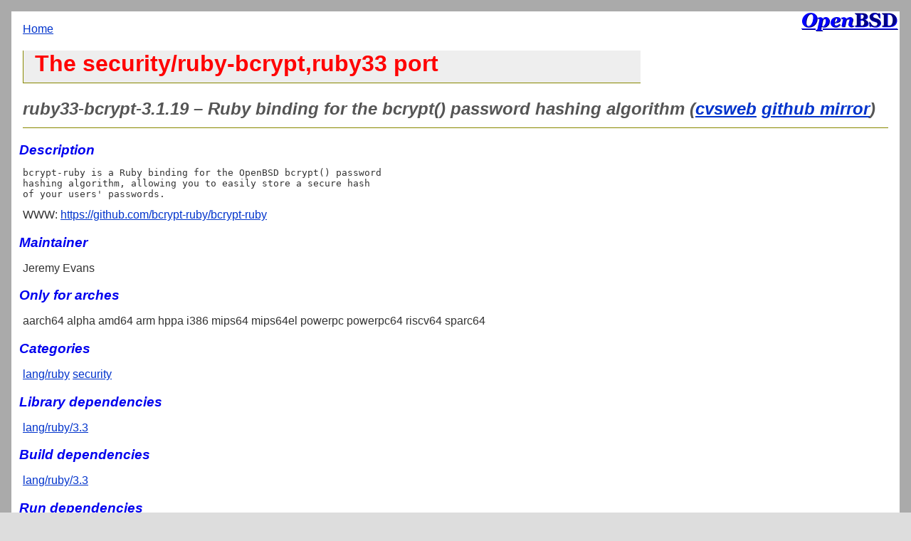

--- FILE ---
content_type: text/html; charset=utf-8
request_url: https://openports.pl/path/security/ruby-bcrypt,ruby33
body_size: 5441
content:
<!doctype html>
<html lang=en>
<head>
<meta charset="utf-8">
<meta name="viewport" content="width=device-width, initial-scale=1">
<title>OpenBSD Ports Readme: port security/ruby-bcrypt,ruby33</title>
<link rel="stylesheet" href="//openports.pl/css/style.css">

<script src="//openports.pl/javascripts/jquery.js"></script>
</head>
<body>
<div id="content">

<div id="back"><a href="/">Home</a></div>


<div class="long">
<h1>The security/ruby-bcrypt,ruby33 port</h1>
</div>

<H2>ruby33-bcrypt-3.1.19 &ndash; Ruby binding for the bcrypt() password hashing algorithm
(<a href="https://cvsweb.openbsd.org/ports/security/ruby-bcrypt">cvsweb</a>
 <a href="https://github.com/openbsd/ports/tree/master/security/ruby-bcrypt">github mirror</a>)</H2>
<H3>Description</H3>

<pre>
bcrypt-ruby is a Ruby binding for the OpenBSD bcrypt() password
hashing algorithm, allowing you to easily store a secure hash
of your users' passwords.
</pre>

WWW: <a href="https://github.com/bcrypt-ruby/bcrypt-ruby">https://github.com/bcrypt-ruby/bcrypt-ruby</a>




<h3>Maintainer</h3>
<p>Jeremy Evans</p>



<h3>Only for arches</h3>
<p>

aarch64

alpha

amd64

arm

hppa

i386

mips64

mips64el

powerpc

powerpc64

riscv64

sparc64

</p>




<h3>Categories</h3>
<p>

<a href="/cat/lang/ruby">lang/ruby</a>

<a href="/cat/security">security</a>

</p>


<h3>Library dependencies</h3>
<div class="three">
<ul>

<li><a href="/path/lang/ruby/3.3">lang/ruby/3.3</a>

</ul>
</div>


<h3>Build dependencies</h3>
<div class="three">
<ul>

<li><a href="/path/lang/ruby/3.3">lang/ruby/3.3</a>

</ul>
</div>


<h3>Run dependencies</h3>
<div class="three">
<ul>

<li><a href="/path/lang/ruby/3.3">lang/ruby/3.3</a>

</ul>
</div>


<h3><a href="#" id="test_depends_link">Test dependencies</a></h3>
<div id="test-depends-list" class="three">
<ul>

<li><a href="/path/devel/ruby-rspec/3/rspec,ruby33">STEM->=3.0:devel/ruby-rspec/3/rspec,ruby33</a>

<li><a href="/path/security/ruby-bcrypt,ruby33">ruby33-bcrypt-3.1.19:security/ruby-bcrypt,ruby33</a>

</ul>
</div>


<h3><a href="#" id="reverse_depends_link">Reverse dependencies</a></h3>
<div id="reverse-depends-list" class="three">
<ul>

<li><a href="/path/security/ruby-bcrypt">security/ruby-bcrypt</a>

</ul>
</div>


<h3><a href="#" id="files_list_link">Files</a></h3>
<div id="files-list" class="smaller">
<ul>

<li>/usr/local/lib/ruby/gems/3.3/cache/bcrypt-3.1.19.gem

<li>/usr/local/lib/ruby/gems/3.3/extensions/x86_64-openbsd/3.3/bcrypt-3.1.19/

<li>/usr/local/lib/ruby/gems/3.3/extensions/x86_64-openbsd/3.3/bcrypt-3.1.19/gem.build_complete

<li>/usr/local/lib/ruby/gems/3.3/gems/bcrypt-3.1.19/

<li>/usr/local/lib/ruby/gems/3.3/gems/bcrypt-3.1.19/.github/

<li>/usr/local/lib/ruby/gems/3.3/gems/bcrypt-3.1.19/.github/workflows/

<li>/usr/local/lib/ruby/gems/3.3/gems/bcrypt-3.1.19/.github/workflows/ruby.yml

<li>/usr/local/lib/ruby/gems/3.3/gems/bcrypt-3.1.19/.gitignore

<li>/usr/local/lib/ruby/gems/3.3/gems/bcrypt-3.1.19/.rspec

<li>/usr/local/lib/ruby/gems/3.3/gems/bcrypt-3.1.19/CHANGELOG

<li>/usr/local/lib/ruby/gems/3.3/gems/bcrypt-3.1.19/COPYING

<li>/usr/local/lib/ruby/gems/3.3/gems/bcrypt-3.1.19/Gemfile

<li>/usr/local/lib/ruby/gems/3.3/gems/bcrypt-3.1.19/README.md

<li>/usr/local/lib/ruby/gems/3.3/gems/bcrypt-3.1.19/Rakefile

<li>/usr/local/lib/ruby/gems/3.3/gems/bcrypt-3.1.19/bcrypt.gemspec

<li>/usr/local/lib/ruby/gems/3.3/gems/bcrypt-3.1.19/lib/

<li>/usr/local/lib/ruby/gems/3.3/gems/bcrypt-3.1.19/lib/bcrypt.rb

<li>/usr/local/lib/ruby/gems/3.3/gems/bcrypt-3.1.19/lib/bcrypt/

<li>/usr/local/lib/ruby/gems/3.3/gems/bcrypt-3.1.19/lib/bcrypt/engine.rb

<li>/usr/local/lib/ruby/gems/3.3/gems/bcrypt-3.1.19/lib/bcrypt/error.rb

<li>/usr/local/lib/ruby/gems/3.3/gems/bcrypt-3.1.19/lib/bcrypt/password.rb

<li>/usr/local/lib/ruby/gems/3.3/gems/bcrypt-3.1.19/lib/bcrypt_ext.so

<li>/usr/local/lib/ruby/gems/3.3/gems/bcrypt-3.1.19/spec/

<li>/usr/local/lib/ruby/gems/3.3/gems/bcrypt-3.1.19/spec/TestBCrypt.java

<li>/usr/local/lib/ruby/gems/3.3/gems/bcrypt-3.1.19/spec/bcrypt/

<li>/usr/local/lib/ruby/gems/3.3/gems/bcrypt-3.1.19/spec/bcrypt/engine_spec.rb

<li>/usr/local/lib/ruby/gems/3.3/gems/bcrypt-3.1.19/spec/bcrypt/error_spec.rb

<li>/usr/local/lib/ruby/gems/3.3/gems/bcrypt-3.1.19/spec/bcrypt/password_spec.rb

<li>/usr/local/lib/ruby/gems/3.3/gems/bcrypt-3.1.19/spec/spec_helper.rb

<li>/usr/local/lib/ruby/gems/3.3/specifications/bcrypt-3.1.19.gemspec

</ul>
</div>


<div id="search_form" class="search_form">
<form name="Search" action="/search">
<fieldset>
<legend>Search</legend>
<div>
<label for="file">File</label>
<input type="text" name="file" id="file" value="">
</div>
<div>
<label for="descr">Descr/Comment</label>
<input type="text" name="descr" id="descr" value="">
</div>
<div>
<label for="path">Path</label>
<input type="text" name="path" id="path" value="">
</div>
<div>
<label for="pkgname">Name</label>
<input type="text" name="pkgname" id="pkgname" value="">
</div>
<div>
<label for="category">Category</label>
<input type="text" name="category" id="category" value="">
</div>
<div>
<label for="maintainer">Maintainer</label>
<input type="text" name="maintainer" id="maintainer" value="">
</div>
<button type="submit">Search!</button>
</fieldset>
</form>
</div>
</div>
<div id="footer">
<a href="/path/databases/ports-readmes-dancer">Ports Readmes 7.54</a>, created on 2026-01-12, powered by <a href="http://perldancer.org/">Dancer</a> 1.3521
</div>
<script type="text/javascript" src="//openports.pl/javascripts/script.js"></script>
</body>
</html>
